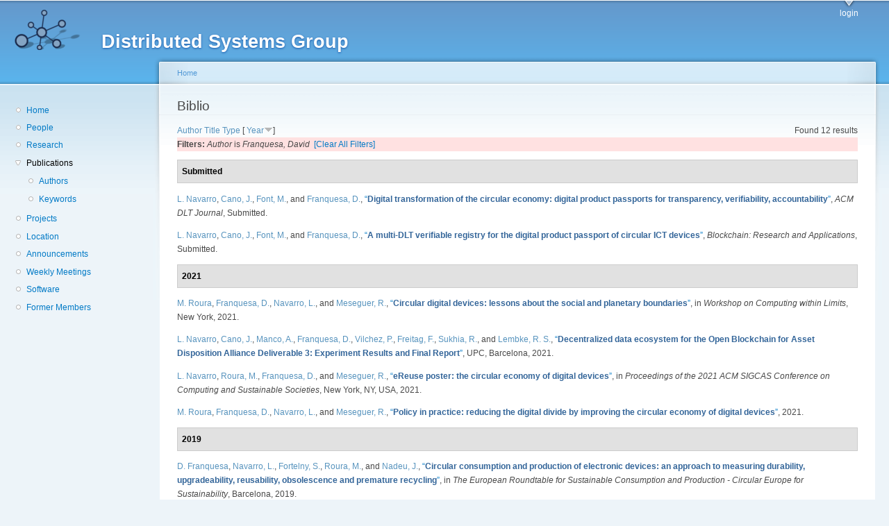

--- FILE ---
content_type: text/html; charset=utf-8
request_url: http://dsg.ac.upc.edu/biblio/?f%5Bauthor%5D=597
body_size: 24578
content:
<!DOCTYPE html PUBLIC "-//W3C//DTD XHTML+RDFa 1.0//EN"
  "http://www.w3.org/MarkUp/DTD/xhtml-rdfa-1.dtd">
<html xmlns="http://www.w3.org/1999/xhtml" xml:lang="en" version="XHTML+RDFa 1.0" dir="ltr"
  xmlns:content="http://purl.org/rss/1.0/modules/content/"
  xmlns:dc="http://purl.org/dc/terms/"
  xmlns:foaf="http://xmlns.com/foaf/0.1/"
  xmlns:og="http://ogp.me/ns#"
  xmlns:rdfs="http://www.w3.org/2000/01/rdf-schema#"
  xmlns:sioc="http://rdfs.org/sioc/ns#"
  xmlns:sioct="http://rdfs.org/sioc/types#"
  xmlns:skos="http://www.w3.org/2004/02/skos/core#"
  xmlns:xsd="http://www.w3.org/2001/XMLSchema#">

<head profile="http://www.w3.org/1999/xhtml/vocab">
  <meta http-equiv="Content-Type" content="text/html; charset=utf-8" />
<meta name="Generator" content="Drupal 7 (http://drupal.org)" />
<link rel="shortcut icon" href="http://dsg.ac.upc.edu/sites/default/files/dsg_icon_0.ico" type="image/vnd.microsoft.icon" />
  <title>Biblio | Distributed Systems Group</title>
  <style type="text/css" media="all">
@import url("http://dsg.ac.upc.edu/modules/system/system.base.css?srm2gf");
@import url("http://dsg.ac.upc.edu/modules/system/system.menus.css?srm2gf");
@import url("http://dsg.ac.upc.edu/modules/system/system.messages.css?srm2gf");
@import url("http://dsg.ac.upc.edu/modules/system/system.theme.css?srm2gf");
</style>
<style type="text/css" media="all">
@import url("http://dsg.ac.upc.edu/sites/all/modules/calendar/css/calendar_multiday.css?srm2gf");
@import url("http://dsg.ac.upc.edu/modules/comment/comment.css?srm2gf");
@import url("http://dsg.ac.upc.edu/modules/field/theme/field.css?srm2gf");
@import url("http://dsg.ac.upc.edu/modules/node/node.css?srm2gf");
@import url("http://dsg.ac.upc.edu/modules/search/search.css?srm2gf");
@import url("http://dsg.ac.upc.edu/modules/user/user.css?srm2gf");
@import url("http://dsg.ac.upc.edu/sites/all/modules/extlink/css/extlink.css?srm2gf");
@import url("http://dsg.ac.upc.edu/sites/all/modules/views/css/views.css?srm2gf");
</style>
<style type="text/css" media="all">
@import url("http://dsg.ac.upc.edu/sites/all/modules/ctools/css/ctools.css?srm2gf");
@import url("http://dsg.ac.upc.edu/sites/all/modules/biblio/biblio.css?srm2gf");
</style>
<style type="text/css" media="all">
@import url("http://dsg.ac.upc.edu/sites/default/files/color/garland-ae7f53f3/style.css?srm2gf");
</style>
<style type="text/css" media="print">
@import url("http://dsg.ac.upc.edu/themes/garland/print.css?srm2gf");
</style>

<!--[if lt IE 7]>
<link type="text/css" rel="stylesheet" href="http://dsg.ac.upc.edu/themes/garland/fix-ie.css?srm2gf" media="all" />
<![endif]-->
<style type="text/css" media="all">
@import url("http://dsg.ac.upc.edu/sites/default/files/css_injector/css_injector_1.css?srm2gf");
</style>
  <script type="text/javascript" src="http://dsg.ac.upc.edu/misc/jquery.js?v=1.4.4"></script>
<script type="text/javascript" src="http://dsg.ac.upc.edu/misc/jquery-extend-3.4.0.js?v=1.4.4"></script>
<script type="text/javascript" src="http://dsg.ac.upc.edu/misc/jquery-html-prefilter-3.5.0-backport.js?v=1.4.4"></script>
<script type="text/javascript" src="http://dsg.ac.upc.edu/misc/jquery.once.js?v=1.2"></script>
<script type="text/javascript" src="http://dsg.ac.upc.edu/misc/drupal.js?srm2gf"></script>
<script type="text/javascript" src="http://dsg.ac.upc.edu/sites/all/modules/admin_menu/admin_devel/admin_devel.js?srm2gf"></script>
<script type="text/javascript" src="http://dsg.ac.upc.edu/sites/all/modules/entityreference/js/entityreference.js?srm2gf"></script>
<script type="text/javascript" src="http://dsg.ac.upc.edu/sites/all/modules/extlink/js/extlink.js?srm2gf"></script>
<script type="text/javascript">
<!--//--><![CDATA[//><!--
jQuery.extend(Drupal.settings, {"basePath":"\/","pathPrefix":"","setHasJsCookie":0,"ajaxPageState":{"theme":"garland","theme_token":"ywyJoIsXAjjtM5aYrWYS8me5olELsqQ7tc8iRUhUOyA","js":{"misc\/jquery.js":1,"misc\/jquery-extend-3.4.0.js":1,"misc\/jquery-html-prefilter-3.5.0-backport.js":1,"misc\/jquery.once.js":1,"misc\/drupal.js":1,"sites\/all\/modules\/admin_menu\/admin_devel\/admin_devel.js":1,"sites\/all\/modules\/entityreference\/js\/entityreference.js":1,"sites\/all\/modules\/extlink\/js\/extlink.js":1},"css":{"modules\/system\/system.base.css":1,"modules\/system\/system.menus.css":1,"modules\/system\/system.messages.css":1,"modules\/system\/system.theme.css":1,"sites\/all\/modules\/calendar\/css\/calendar_multiday.css":1,"modules\/comment\/comment.css":1,"modules\/field\/theme\/field.css":1,"modules\/node\/node.css":1,"modules\/search\/search.css":1,"modules\/user\/user.css":1,"sites\/all\/modules\/extlink\/css\/extlink.css":1,"sites\/all\/modules\/views\/css\/views.css":1,"sites\/all\/modules\/ctools\/css\/ctools.css":1,"sites\/all\/modules\/biblio\/biblio.css":1,"themes\/garland\/style.css":1,"themes\/garland\/print.css":1,"themes\/garland\/fix-ie.css":1,"public:\/\/css_injector\/css_injector_1.css":1}},"extlink":{"extTarget":0,"extClass":"ext","extLabel":"(link is external)","extImgClass":0,"extIconPlacement":"append","extSubdomains":1,"extExclude":"","extInclude":"","extCssExclude":"","extCssExplicit":"","extAlert":0,"extAlertText":"This link will take you to an external web site. We are not responsible for their content.","mailtoClass":"mailto","mailtoLabel":"(link sends e-mail)","extUseFontAwesome":false}});
//--><!]]>
</script>
</head>
<body class="html not-front not-logged-in one-sidebar sidebar-first page-biblio fluid-width" >
  <div id="skip-link">
    <a href="#main-content" class="element-invisible element-focusable">Skip to main content</a>
  </div>
      
  <div id="wrapper">
    <div id="container" class="clearfix">

      <div id="header">
        <div id="logo-floater">
                              <div id="branding"><strong><a href="/">
                          <img src="http://dsg.ac.upc.edu/sites/default/files/cnds-logo.png" alt="Distributed Systems Group " title="Distributed Systems Group " id="logo" />
                        <span>Distributed Systems Group</span>            </a></strong></div>
                          </div>

        <h2 class="element-invisible">Main menu</h2><ul class="links inline main-menu"><li class="menu-309 first last"><a href="/user/" title="">login</a></li>
</ul>              </div> <!-- /#header -->

              <div id="sidebar-first" class="sidebar">
            <div class="region region-sidebar-first">
    <div id="block-system-navigation" class="block block-system block-menu clearfix">

    
  <div class="content">
    <ul class="menu"><li class="first leaf"><a href="/" title="Home">Home</a></li>
<li class="leaf"><a href="/people/" title="">People</a></li>
<li class="leaf"><a href="/research/" title="">Research</a></li>
<li class="expanded active-trail"><a href="/biblio/" title="" class="active-trail active">Publications</a><ul class="menu"><li class="first leaf"><a href="/biblio/authors/">Authors</a></li>
<li class="last leaf"><a href="/biblio/keywords/">Keywords</a></li>
</ul></li>
<li class="leaf"><a href="/projects/" title="">Projects</a></li>
<li class="leaf"><a href="/location/" title="">Location</a></li>
<li class="leaf"><a href="/announcements/" title="">Announcements</a></li>
<li class="leaf"><a href="/wmeeting/" title="">Weekly Meetings</a></li>
<li class="leaf"><a href="/software/" title="">Software</a></li>
<li class="last leaf"><a href="/alumni/" title="">Former Members</a></li>
</ul>  </div>
</div>
  </div>
        </div>
      
      <div id="center"><div id="squeeze"><div class="right-corner"><div class="left-corner">
          <h2 class="element-invisible">You are here</h2><div class="breadcrumb"><a href="/">Home</a></div>                    <a id="main-content"></a>
          <div id="tabs-wrapper" class="clearfix">                                <h1 class="with-tabs">Biblio</h1>
                              </div>                                                  <div class="clearfix">
              <div class="region region-content">
    <div id="block-system-main" class="block block-system clearfix">

    
  <div class="content">
    <div id="biblio-header" class="clear-block"><div class="biblio-export">Found 12 results</div> <a href="/biblio/?f%5Bauthor%5D=597&amp;s=author&amp;o=asc" title="Click a second time to reverse the sort order" class="active">Author</a>  <a href="/biblio/?f%5Bauthor%5D=597&amp;s=title&amp;o=asc" title="Click a second time to reverse the sort order" class="active">Title</a>  <a href="/biblio/?f%5Bauthor%5D=597&amp;s=type&amp;o=asc" title="Click a second time to reverse the sort order" class="active">Type</a>  [ <a href="/biblio/?f%5Bauthor%5D=597&amp;s=year&amp;o=asc" title="Click a second time to reverse the sort order" class="active active">Year</a><img typeof="foaf:Image" src="http://dsg.ac.upc.edu/sites/all/modules/biblio/misc/arrow-asc.png" alt="(Asc)" />] <div class="biblio-filter-status"><div class="biblio-current-filters"><b>Filters: </b><em class="placeholder">Author</em> is <em class="placeholder">Franquesa, David</em>&nbsp;&nbsp;<a href="/biblio/filter/clear/">[Clear All Filters]</a></div></div></div><div class="biblio-category-section"><div class="biblio-separator-bar">Submitted</div><div class="biblio-entry"><span class="biblio-authors" ><a href="/biblio/?f%5Bauthor%5D=768" rel="nofollow" class="biblio-local-author active">L.  Navarro</a>, <a href="/biblio/?f%5Bauthor%5D=684" rel="nofollow" class="active">Cano, J.</a>, <a href="/biblio/?f%5Bauthor%5D=724" rel="nofollow" class="active">Font, M.</a>, and <a href="/biblio/?f%5Bauthor%5D=413" rel="nofollow" class="biblio-local-author active">Franquesa, D.</a></span>, <a href="/node/958/">“<span class="biblio-title" >Digital transformation of the circular economy: digital product passports for transparency, verifiability, accountability</span>”</a>, <span  style="font-style: italic;">ACM DLT Journal</span>, Submitted.<span class="Z3988" title="ctx_ver=Z39.88-2004&amp;rft_val_fmt=info%3Aofi%2Ffmt%3Akev%3Amtx%3Ajournal&amp;rft.atitle=Digital+transformation+of+the+circular+economy%3A+digital+product+passports+for+transparency%2C+verifiability%2C+accountability&amp;rft.title=ACM+DLT+Journal&amp;rft.date=9999&amp;rft.aulast=Navarro&amp;rft.aufirst=Leandro&amp;rft.au=Cano%2C+Javier&amp;rft.au=Font%2C+Marc&amp;rft.au=Franquesa%2C+David"></span></div><div class="biblio-entry"><span class="biblio-authors" ><a href="/biblio/?f%5Bauthor%5D=768" rel="nofollow" class="biblio-local-author active">L.  Navarro</a>, <a href="/biblio/?f%5Bauthor%5D=684" rel="nofollow" class="active">Cano, J.</a>, <a href="/biblio/?f%5Bauthor%5D=724" rel="nofollow" class="active">Font, M.</a>, and <a href="/biblio/?f%5Bauthor%5D=413" rel="nofollow" class="biblio-local-author active">Franquesa, D.</a></span>, <a href="/node/965/">“<span class="biblio-title" >A multi-DLT verifiable registry for the digital product passport of circular ICT devices</span>”</a>, <span  style="font-style: italic;">Blockchain: Research and Applications</span>, Submitted.<span class="Z3988" title="ctx_ver=Z39.88-2004&amp;rft_val_fmt=info%3Aofi%2Ffmt%3Akev%3Amtx%3Ajournal&amp;rft.atitle=A+multi-DLT+verifiable+registry+for+the+digital+product+passport+of+circular+ICT+devices&amp;rft.title=Blockchain%3A+Research+and+Applications&amp;rft.date=9999&amp;rft.aulast=Navarro&amp;rft.aufirst=Leandro&amp;rft.au=Cano%2C+Javier&amp;rft.au=Font%2C+Marc&amp;rft.au=Franquesa%2C+David"></span></div></div><div class="biblio-category-section"><div class="biblio-separator-bar">2021</div><div class="biblio-entry"><span class="biblio-authors" ><a href="/biblio/?f%5Bauthor%5D=637" rel="nofollow" class="active">M.  Roura</a>, <a href="/biblio/?f%5Bauthor%5D=413" rel="nofollow" class="biblio-local-author active">Franquesa, D.</a>, <a href="/biblio/?f%5Bauthor%5D=768" rel="nofollow" class="biblio-local-author active">Navarro, L.</a>, and <a href="/biblio/?f%5Bauthor%5D=748" rel="nofollow" class="active">Meseguer, R.</a></span>, <a href="/node/925/">“<span class="biblio-title" >Circular digital devices: lessons about the social and planetary boundaries</span>”</a>, in <span  style="font-style: italic;">Workshop on Computing within Limits</span>, New York, 2021.<span class="Z3988" title="ctx_ver=Z39.88-2004&amp;rft_val_fmt=info%3Aofi%2Ffmt%3Akev%3Amtx%3Adc&amp;rft.title=Circular+digital+devices%3A+lessons+about+the+social+and+planetary+boundaries&amp;rft.date=2021&amp;rft.aulast=Roura&amp;rft.aufirst=Mireia&amp;rft.au=Franquesa%2C+David&amp;rft.au=Navarro%2C+L.&amp;rft.au=Meseguer%2C+R.&amp;rft.pub=ACM&amp;rft.place=New+York"></span></div><div class="biblio-entry"><span class="biblio-authors" ><a href="/biblio/?f%5Bauthor%5D=768" rel="nofollow" class="biblio-local-author active">L.  Navarro</a>, <a href="/biblio/?f%5Bauthor%5D=684" rel="nofollow" class="active">Cano, J.</a>, <a href="/biblio/?f%5Bauthor%5D=685" rel="nofollow" class="active">Manco, A.</a>, <a href="/biblio/?f%5Bauthor%5D=413" rel="nofollow" class="biblio-local-author active">Franquesa, D.</a>, <a href="/biblio/?f%5Bauthor%5D=698" rel="nofollow" class="biblio-local-author active">Vilchez, P.</a>, <a href="/biblio/?f%5Bauthor%5D=766" rel="nofollow" class="biblio-local-author active">Freitag, F.</a>, <a href="/biblio/?f%5Bauthor%5D=687" rel="nofollow" class="active">Sukhia, R.</a>, and <a href="/biblio/?f%5Bauthor%5D=688" rel="nofollow" class="active">Lembke, R. S.</a></span>, <a href="/node/937/">“<span class="biblio-title" >Decentralized data ecosystem for the Open Blockchain for Asset Disposition Alliance Deliverable 3: Experiment Results and Final Report</span>”</a>, UPC, Barcelona, 2021.<span class="Z3988" title="ctx_ver=Z39.88-2004&amp;rft_val_fmt=info%3Aofi%2Ffmt%3Akev%3Amtx%3Adc&amp;rft.title=Decentralized+data+ecosystem+for+the+Open+Blockchain+for+Asset+Disposition+Alliance+Deliverable+3%3A+Experiment+Results+and+Final+Report&amp;rft.issn=D3&amp;rft.date=2021&amp;rft.aulast=Navarro&amp;rft.aufirst=Leandro&amp;rft.au=Cano%2C+Javier&amp;rft.au=Manco%2C+Adri%C3%A1n&amp;rft.au=Franquesa%2C+David&amp;rft.au=V%C3%ADlchez%2C+Pedro&amp;rft.au=Freitag%2C+Felix&amp;rft.au=Sukhia%2C+Rohi&amp;rft.au=Lembke%2C+Ronald&amp;rft.pub=UPC&amp;rft.place=Barcelona"></span></div><div class="biblio-entry"><span class="biblio-authors" ><a href="/biblio/?f%5Bauthor%5D=768" rel="nofollow" class="biblio-local-author active">L.  Navarro</a>, <a href="/biblio/?f%5Bauthor%5D=637" rel="nofollow" class="active">Roura, M.</a>, <a href="/biblio/?f%5Bauthor%5D=597" rel="nofollow" class="active">Franquesa, D.</a>, and <a href="/biblio/?f%5Bauthor%5D=748" rel="nofollow" class="active">Meseguer, R.</a></span>, <a href="/node/928/">“<span class="biblio-title" >eReuse poster: the circular economy of digital devices</span>”</a>, in <span  style="font-style: italic;">Proceedings of the 2021 ACM SIGCAS Conference on Computing and Sustainable Societies</span>, New York, NY, USA, 2021.<span class="Z3988" title="ctx_ver=Z39.88-2004&amp;rft_val_fmt=info%3Aofi%2Ffmt%3Akev%3Amtx%3Adc&amp;rft.title=eReuse+poster%3A+the+circular+economy+of+digital+devices&amp;rft.isbn=000&amp;rft.date=2021&amp;rft.aulast=Navarro&amp;rft.aufirst=Leandro&amp;rft.au=Roura%2C+Mireia&amp;rft.au=Franquesa%2C+David&amp;rft.au=Meseguer%2C+R.&amp;rft.pub=Association+for+Computing+Machinery&amp;rft.place=New+York%2C+NY%2C+USA"></span></div><div class="biblio-entry"><span class="biblio-authors" ><a href="/biblio/?f%5Bauthor%5D=637" rel="nofollow" class="active">M.  Roura</a>, <a href="/biblio/?f%5Bauthor%5D=413" rel="nofollow" class="biblio-local-author active">Franquesa, D.</a>, <a href="/biblio/?f%5Bauthor%5D=768" rel="nofollow" class="biblio-local-author active">Navarro, L.</a>, and <a href="/biblio/?f%5Bauthor%5D=748" rel="nofollow" class="active">Meseguer, R.</a></span>, <a href="/node/954/">“<span class="biblio-title" >Policy in practice: reducing the digital divide by improving the circular economy of digital devices</span>”</a>, 2021.<span class="Z3988" title="ctx_ver=Z39.88-2004&amp;rft_val_fmt=info%3Aofi%2Ffmt%3Akev%3Amtx%3Adc&amp;rft.title=Policy+in+practice%3A+reducing+the+digital+divide+by+improving+the+circular+economy+of+digital+devices&amp;rft.date=2021&amp;rft.spage=27&amp;rft.aulast=Roura&amp;rft.aufirst=Mireia&amp;rft.au=Franquesa%2C+David&amp;rft.au=Navarro%2C+Leandro&amp;rft.au=Meseguer%2C+Roc"></span></div></div><div class="biblio-category-section"><div class="biblio-separator-bar">2019</div><div class="biblio-entry"><span class="biblio-authors" ><a href="/biblio/?f%5Bauthor%5D=413" rel="nofollow" class="biblio-local-author active">D.  Franquesa</a>, <a href="/biblio/?f%5Bauthor%5D=768" rel="nofollow" class="biblio-local-author active">Navarro, L.</a>, <a href="/biblio/?f%5Bauthor%5D=636" rel="nofollow" class="active">Fortelny, S.</a>, <a href="/biblio/?f%5Bauthor%5D=637" rel="nofollow" class="active">Roura, M.</a>, and <a href="/biblio/?f%5Bauthor%5D=638" rel="nofollow" class="active">Nadeu, J.</a></span>, <a href="/node/879/">“<span class="biblio-title" >Circular consumption and production of electronic devices: an approach to measuring durability, upgradeability, reusability, obsolescence and premature recycling</span>”</a>, in <span  style="font-style: italic;">The European Roundtable for Sustainable Consumption and Production - Circular Europe for Sustainability</span>, Barcelona, 2019.<span class="Z3988" title="ctx_ver=Z39.88-2004&amp;rft_val_fmt=info%3Aofi%2Ffmt%3Akev%3Amtx%3Adc&amp;rft.title=Circular+consumption+and+production+of+electronic+devices%3A+an+approach+to+measuring+durability%2C+upgradeability%2C+reusability%2C+obsolescence+and+premature+recycling&amp;rft.date=2019&amp;rft.aulast=Franquesa&amp;rft.aufirst=David&amp;rft.au=Navarro%2C+Leandro&amp;rft.au=Fortelny%2C+Stephan&amp;rft.au=Roura%2C+Mireia&amp;rft.au=Nadeu%2C+Jordi&amp;rft.pub=UPC&amp;rft.place=Barcelona"></span></div></div><div class="biblio-category-section"><div class="biblio-separator-bar">2018</div><div class="biblio-entry"><span class="biblio-authors" ><a href="/biblio/?f%5Bauthor%5D=597" rel="nofollow" class="active">D.  Franquesa</a> and <a href="/biblio/?f%5Bauthor%5D=768" rel="nofollow" class="biblio-local-author active">Navarro, L.</a></span>, <a href="/node/894/">“<span class="biblio-title" >Devices as a Commons: Limits to Premature Recycling</span>”</a>, in <span  style="font-style: italic;">Proceedings of the 2018 Workshop on Computing within Limits</span>, New York, NY, USA, 2018.<span class="Z3988" title="ctx_ver=Z39.88-2004&amp;rft_val_fmt=info%3Aofi%2Ffmt%3Akev%3Amtx%3Adc&amp;rft.title=Devices+as+a+Commons%3A+Limits+to+Premature+Recycling&amp;rft.isbn=9781450365758&amp;rft.date=2018&amp;rft.aulast=Franquesa&amp;rft.aufirst=David&amp;rft.au=Navarro%2C+Leandro&amp;rft.au=Navarro%2C+Leandro&amp;rft.au=Navarro%2C+Leandro&amp;rft.pub=Association+for+Computing+Machinery&amp;rft.place=New+York%2C+NY%2C+USA&amp;rft_id=info%3Adoi%2F10.1145%2F3232617.3232624"></span></div></div><div class="biblio-category-section"><div class="biblio-separator-bar">2017</div><div class="biblio-entry"><span class="biblio-authors" ><a href="/biblio/?f%5Bauthor%5D=413" rel="nofollow" class="biblio-local-author active">D.  Franquesa</a> and <a href="/biblio/?f%5Bauthor%5D=768" rel="nofollow" class="biblio-local-author active">Navarro, L.</a></span>, <a href="/node/846/">“<span class="biblio-title" >Sustainability and Participation in the Digital Commons</span>”</a>, <span  style="font-style: italic;">Interactions</span>, vol. 24, pp. 66–69, 2017.<span class="Z3988" title="ctx_ver=Z39.88-2004&amp;rft_val_fmt=info%3Aofi%2Ffmt%3Akev%3Amtx%3Ajournal&amp;rft.atitle=Sustainability+and+Participation+in+the+Digital+Commons&amp;rft.title=Interactions&amp;rft.issn=1072-5520&amp;rft.date=2017&amp;rft.volume=24&amp;rft.spage=66%E2%80%9369&amp;rft.aulast=Franquesa&amp;rft.aufirst=David&amp;rft.au=Navarro%2C+Leandro&amp;rft.au=Navarro%2C+Leandro&amp;rft.au=Navarro%2C+Leandro&amp;rft_id=info%3Adoi%2F10.1145%2F3058139"></span><div class="biblio-annotation">Research supported by the netCommons H2020, and the CHEST FP7 EU research projects.</div></div></div><div class="biblio-category-section"><div class="biblio-separator-bar">2016</div><div class="biblio-entry"><span class="biblio-authors" ><a href="/biblio/?f%5Bauthor%5D=597" rel="nofollow" class="active">D.  Franquesa</a>, <a href="/biblio/?f%5Bauthor%5D=768" rel="nofollow" class="biblio-local-author active">Navarro, L.</a>, and <a href="/biblio/?f%5Bauthor%5D=415" rel="nofollow" class="active">Bustamante, X.</a></span>, <a href="/node/914/">“<span class="biblio-title" >A Circular Commons for Digital Devices: Tools and Services in Ereuse.Org</span>”</a>, in <span  style="font-style: italic;">Proceedings of the Second Workshop on Computing within Limits</span>, New York, NY, USA, 2016.<span class="Z3988" title="ctx_ver=Z39.88-2004&amp;rft_val_fmt=info%3Aofi%2Ffmt%3Akev%3Amtx%3Adc&amp;rft.title=A+Circular+Commons+for+Digital+Devices%3A+Tools+and+Services+in+Ereuse.Org&amp;rft.isbn=9781450342605&amp;rft.date=2016&amp;rft.aulast=Franquesa&amp;rft.aufirst=David&amp;rft.au=Navarro%2C+Leandro&amp;rft.au=Bustamante%2C+Xavier&amp;rft.au=Bustamante%2C+Xavier&amp;rft.pub=Association+for+Computing+Machinery&amp;rft.place=New+York%2C+NY%2C+USA&amp;rft_id=info%3Adoi%2F10.1145%2F2926676.2926684"></span></div></div><div class="biblio-category-section"><div class="biblio-separator-bar">2015</div><div class="biblio-entry"><span class="biblio-authors" ><a href="/biblio/?f%5Bauthor%5D=413" rel="nofollow" class="biblio-local-author active">D.  Franquesa</a>, <a href="/biblio/?f%5Bauthor%5D=768" rel="nofollow" class="biblio-local-author active">Navarro, L.</a>, <a href="/biblio/?f%5Bauthor%5D=414" rel="nofollow" class="active">López, D.</a>, <a href="/biblio/?f%5Bauthor%5D=415" rel="nofollow" class="active">Bustamante, X.</a>, and <a href="/biblio/?f%5Bauthor%5D=548" rel="nofollow" class="active">Lamora, S.</a></span>, <a href="/node/693/">“<span class="biblio-title" >Breaking Barriers on Reuse of Digital Devices Ensuring Final Recycling</span>”</a>, 2015.<span class="Z3988" title="ctx_ver=Z39.88-2004&amp;rft_val_fmt=info%3Aofi%2Ffmt%3Akev%3Amtx%3Ajournal&amp;rft.atitle=Breaking+Barriers+on+Reuse+of+Digital+Devices+Ensuring+Final+Recycling&amp;rft.date=2015&amp;rft.aulast=Franquesa&amp;rft.aufirst=David&amp;rft.au=Navarro%2C+Leandro&amp;rft.au=L%C3%B3pez%2C+David&amp;rft.au=Bustamante%2C+Xavier&amp;rft.au=Lamora%2C+Santiago&amp;rft_id=info%3Adoi%2F10.2991%2Fict4s-env-15.2015.32"></span><div class="biblio-annotation">Best paper award</div></div><div class="biblio-entry"><span class="biblio-authors" ><a href="/biblio/?f%5Bauthor%5D=414" rel="nofollow" class="active">D.  López</a>, <a href="/biblio/?f%5Bauthor%5D=597" rel="nofollow" class="active">Franquesa, D.</a>, <a href="/biblio/?f%5Bauthor%5D=768" rel="nofollow" class="biblio-local-author active">Navarro, L.</a>, <a href="/biblio/?f%5Bauthor%5D=663" rel="nofollow" class="active">Sanchez, F.</a>, <a href="/biblio/?f%5Bauthor%5D=664" rel="nofollow" class="active">Cabré, J.</a>, and <a href="/biblio/?f%5Bauthor%5D=665" rel="nofollow" class="active">Alier, M.</a></span>, <a href="/node/913/">“<span class="biblio-title" >Participatory Learning Process through ICT4D Projects</span>”</a>, in <span  style="font-style: italic;">Proceedings of the 3rd International Conference on Technological Ecosystems for Enhancing Multiculturality</span>, New York, NY, USA, 2015.<span class="Z3988" title="ctx_ver=Z39.88-2004&amp;rft_val_fmt=info%3Aofi%2Ffmt%3Akev%3Amtx%3Adc&amp;rft.title=Participatory+Learning+Process+through+ICT4D+Projects&amp;rft.isbn=9781450334426&amp;rft.date=2015&amp;rft.aulast=L%C3%B3pez&amp;rft.aufirst=David&amp;rft.au=Franquesa%2C+David&amp;rft.au=Navarro%2C+Leandro&amp;rft.au=Sanchez%2C+Fermin&amp;rft.au=Cabr%C3%A9%2C+Jose&amp;rft.au=Alier%2C+Marc&amp;rft.pub=Association+for+Computing+Machinery&amp;rft.place=New+York%2C+NY%2C+USA&amp;rft_id=info%3Adoi%2F10.1145%2F2808580.2808664"></span></div></div>  </div>
</div>
  </div>
          </div>
                      <div class="region region-footer">
    <div id="block-system-powered-by" class="block block-system clearfix">

    
  <div class="content">
    <span>Powered by <a href="https://www.drupal.org">Drupal</a></span>  </div>
</div>
  </div>
      </div></div></div></div> <!-- /.left-corner, /.right-corner, /#squeeze, /#center -->

      
    </div> <!-- /#container -->
  </div> <!-- /#wrapper -->
  </body>
</html>


--- FILE ---
content_type: text/css
request_url: http://dsg.ac.upc.edu/sites/default/files/color/garland-ae7f53f3/style.css?srm2gf
body_size: 20704
content:

/**
 * Generic elements
 */
body {
  margin: 0;
  padding: 0;
  background: #edf4f9;
  font: 76%/170% Verdana, sans-serif;
  color: #494949;
}

input {
  font: 1em/100% Verdana, sans-serif;
  color: #494949;
}

textarea,
select {
  font: 1em/160% Verdana, sans-serif;
  color: #494949;
}

h1,
h2,
h3,
h4,
h5,
h6 {
  margin: 0;
  padding: 0;
  font-weight: normal;
  font-family: Helvetica, Arial, sans-serif;
}

h1 {
  font-size: 170%;
}

h2,
#center h1 {
  font-size: 160%;
  line-height: 130%;
}

h3 {
  font-size: 140%;
}

h4 {
  font-size: 130%;
}

h5 {
  font-size: 120%;
}

h6 {
  font-size: 110%;
}

quote,
code,
fieldset {
  margin: .5em 0;
}

code,
pre,
kbd {
  font-size: 115%;
}

p {
  margin: 0.6em 0 1.2em;
  padding: 0;
}

a:link,
a:visited {
  color: #027ac6;
  text-decoration: none;
}

a:hover {
  color: #0061a0;
  text-decoration: underline;
}

a:active,
a.active {
  color: #5894be;
}

hr {
  margin: 0;
  padding: 0;
  border: none;
  height: 1px;
  background: #5193c1;
}

ul,
.block ul,
ol {
  margin: 0.5em 0 1em;
  padding: 0 0 0 1.5em; /* LTR */
}

/* Default to menu leaf bullet for unordered list items. "ul" used here so it can cascade to list items and "li.leaf" to override the system leaf image. */
ul,
ul li.leaf {
  list-style-image: url(menu-leaf.gif);
}

/* This is used to cancel the list style image when an ordered list is embedded in an unordered list. */
ol {
  list-style-image: none;
}

ul.menu,
.item-list ul {
  margin: 0.35em 0 0 -0.5em; /* LTR */
}

ol li,
ul li,
ul.menu li,
.item-list ul li,
li.leaf {
  margin: 0.15em 0 0.15em .5em; /* LTR */
  padding-bottom: .1em;
}

ul li.expanded {
  list-style-image: url(menu-expanded.gif);
}

ul li.collapsed {
  list-style-image: url(menu-collapsed.gif); /* LTR */
}

ul li.leaf a,
ul li.expanded a,
ul li.collapsed a {
  display: block;
}

ul.inline li {
  background: none;
  margin: 0;
  padding: 0 1em 0 0; /* LTR */
}

ol.task-list {
  margin-left: 0; /* LTR */
  list-style-type: none;
  list-style-image: none;
}
ol.task-list li {
  padding: 0.5em 1em 0.5em 2em; /* LTR */
}
ol.task-list li.active {
  background: transparent url(/themes/garland/images/task-list.png) no-repeat 3px 50%; /* LTR */
}
ol.task-list li.done {
  color: #329933;
  background: transparent url(/misc/watchdog-ok.png) no-repeat 0px 50%; /* LTR */
}
ol.task-list li.active {
  margin-right: 1em; /* LTR */
}

fieldset ul.clearfix li {
  margin: 0;
  padding: 0;
  background-image: none;
}

dl {
  margin: 0.5em 0 1em 1.5em; /* LTR */
}

dl dt {
}

dl dd {
  margin: 0 0 .5em 1.5em; /* LTR */
}

img,
a img {
  border: none;
}

table {
  margin: 1em 0;
  width: 100%;
}

thead th {
  border-bottom: 2px solid #d3e6f3;
  color: #494949;
  font-weight: bold;
}

th a:link,
th a:visited {
  color: #6f9cbd;
}

td,
th {
  padding: .3em .5em;
}

tr.even,
tr.odd,
tbody th {
  border: solid #d3e6f3;
  border-width: 1px 0;
}

tr.odd,
tr.info {
  background-color: #edf4f9;
}

tr.even {
  background-color: #ffffff;
}

tr.drag {
  background-color: #ffffbb;
}

tr.drag-previous {
  background-color: #ffffdd;
}

tr.odd td.active {
  background-color: #ddebf5;
}

tr.even td.active {
  background-color: #e6f0f7;
}

td.region-title,
td.module,
td.container,
td.category {
  border-top: 1.5em solid #ffffff;
  border-bottom: 1px solid #b4d6ef;
  background-color: #d4e6f2;
  color: #454f67;
  font-weight: bold;
}

tr:first-child td.region-title,
tr:first-child td.module,
tr:first-child td.container,
tr:first-child td.category {
  border-top-width: 0;
}

span.form-required {
  color: #ffae00;
}

.submitted, .description,
.vertical-tab-button .summary {
  font-size: 0.92em;
  color: #898989;
}

.description .more-help-link {
  font-size: 0.92em;
}

.description {
  line-height: 150%;
  margin-bottom: 0.75em;
  color: #898989;
}

.preview {
  margin: .75em 0 .75em;
  padding: .5em 1em;
}

.form-checkboxes,
.form-radios,
.form-checkboxes .form-item,
.form-radios .form-item {
  margin: 0.25em 0;
}

#center form {
  margin-bottom: 2em;
}

.form-actions {
  margin: 2em 0 1em;
}
.form-button,
.form-submit {
  margin: 0 0.5em 0 0; /* LTR */
}

/**
 * Skip link
 */
#skip-link {
  left: 50%;
  margin-left: -5.25em;
  margin-top: 0;
  position: absolute;
  width: auto;
  z-index: 1000;
}
#skip-link a,
#skip-link a:link,
#skip-link a:visited {
  background: #444444;
  background: rgba(0, 0, 0, 0.6);
  color: #ffffff;
  display: block;
  font-size: 0.94em;
  line-height: 1.7;
  margin-top: 1px;
  padding: 2px 10px;
  text-decoration: none;
  -khtml-border-radius: 0 0 2px 2px;
  -moz-border-radius: 0 0 2px 2px;
  -webkit-border-bottom-left-radius: 2px;
  -webkit-border-bottom-right-radius: 2px;
  -webkit-border-top-left-radius: 0;
  -webkit-border-top-right-radius: 0;
  border-radius: 0 0 2px 2px;
}
#skip-link a:hover,
#skip-link a:active,
#skip-link a:focus {
  outline: 0;
}

/**
 * Layout
 */
.region-header {
  min-height: 1em;
  background: #d2e5f2 url(bg-navigation.png) repeat-x 50% 100%;
}

.region-header .block {
  display: block;
  margin: 0 1em;
}

.region-header .block-region {
  display: block;
  margin: 0 0.5em 1em;
  padding: 0.5em;
  position: relative;
  top: 0.5em;
}

.region-header * {
  display: inline;
  line-height: 1.5em;
  margin-top: 0;
  margin-bottom: 0;
}

/* Prevent the previous directive from showing the content of script elements in Mozilla browsers. */
.region-header script {
  display: none;
}

.region-header p,
.region-header img {
  margin-top: 0.5em;
}

.region-header h2 {
  margin: 0 1em 0 0; /* LTR */
}

.region-header h3,
.region-header label,
.region-header li {
  margin: 0 1em;
  padding: 0;
  background: none;
}

#wrapper {
  background: #edf4f9 url(body.png) repeat-x 50% 0;
}

/* Set container widths when we are using the "fixed width" option. */
#wrapper #container {
  width: 560px;
  margin: 0 auto;
  padding: 0 20px;
}

body.one-sidebar #wrapper #container {
  width: 770px;
}

body.two-sidebars #wrapper #container {
  width: 980px;
}

/* Unset container width when we are using the "fluid width" option. */
body.fluid-width #wrapper #container {
  width: auto;
  max-width: 1270px;
}

#wrapper #container #header {
  height: 80px;
}

#wrapper #container #header #logo-floater {
  position: absolute;
}

#branding,
#branding a:link,
#branding a:visited {
  line-height: 120px;
  position: relative;
  z-index: 2;
  white-space: nowrap;
}

#branding span {
  font-weight: bold;
}

#branding img {
  padding-top: 14px;
  padding-right: 20px; /* LTR */
  float: left; /* LTR */
}

/* With 3 columns, require a minimum width of 1000px to ensure there is enough horizontal space. */
body.two-sidebars {
  min-width: 980px;
}
/* With 2 columns, require a minimum width of 800px. */
body.sidebar-first,
body.sidebar-second {
  min-width: 780px;
}

/* We must define 100% width to avoid the body being too narrow for near-empty pages */
#wrapper #container #center {
  float: left; /* LTR */
  width: 100%;
}

/* So we move the #center container over the sidebars to compensate */
body.sidebar-first #center {
  margin-left: -210px; /* LTR */
}
body.sidebar-second #center {
  margin-right: -210px; /* LTR */
}
body.two-sidebars #center {
  margin: 0 -210px;
}

/* And add blanks left and right for the sidebars to fill */
body.sidebar-first #squeeze {
  margin-left: 210px; /* LTR */
}
body.sidebar-second #squeeze {
  margin-right: 210px; /* LTR */
}
body.two-sidebars #squeeze {
  margin: 0 210px;
}

/* We ensure the sidebars are still clickable using z-index */
#wrapper #container .sidebar {
  margin: 60px 0 5em;
  width: 210px;
  float: left; /* LTR */
  z-index: 2;
  position: relative;
}

#wrapper #container .sidebar .block {
  margin: 0 0 1.5em 0;
}

#sidebar-first .block {
  padding: 0 15px 0 0; /* LTR */
}

#sidebar-second .block {
  padding: 0 0 0 15px; /* LTR */
}

.block .content {
  margin: 0.5em 0;
}

#sidebar-first .block-region {
  margin: 0 15px 0 0px; /* LTR */
}

#sidebar-second .block-region {
  margin: 0 0px 0 15px; /* LTR */
}

.block-region {
  padding: 1em;
  background: transparent;
  border: 2px dashed #b4d6ef;
  text-align: center;
  font-size: 1.3em;
}

/* Now we add the backgrounds for the main content shading */
#wrapper #container #center #squeeze {
  background: #ffffff url(bg-content.png) repeat-x 50% 0;
  position: relative;
}

#wrapper #container #center .right-corner {
  background: transparent url(bg-content-right.png) no-repeat 100% 0;
  position: relative;
  left: 10px;
}

#wrapper #container #center .right-corner .left-corner {
  padding: 60px 25px 5em 35px;
  background: transparent url(bg-content-left.png) no-repeat 0 0;
  margin-left: -10px;
  position: relative;
  left: -10px;
  min-height: 400px;
}

#wrapper #container .region-footer {
  float: none;
  clear: both;
  text-align: center;
  margin: 4em 0 -3em;
  color: #898989;
}

#wrapper #container .breadcrumb {
  position: absolute;
  top: 15px;
  left: 35px; /* LTR */
  z-index: 3;
}

body.sidebar-first .region-footer {
  margin-left: -210px;
}

body.sidebar-second .region-footer {
  margin-right: -210px;
}

body.two-sidebars .region-footer {
  margin: 0 -210px;
}

/**
 * Header
 */
div#branding {
  font-family: Helvetica,Arial,sans-serif;
}

div#branding strong {
   font-weight: normal;
}

#branding,
#branding a:link,
#branding a:visited {
  color: #ffffff;
  text-shadow: #1658ac 0px 1px 3px;
  font-size: 1.5em;
}

#branding a:hover {
  text-decoration: none;
}

#wrapper #container .breadcrumb {
  font-size: 0.92em;
}

#wrapper #container .breadcrumb,
#wrapper #container .breadcrumb a {
  color: #5299d6;
}

#highlighted {
  padding: 1em;
  background-color: #ffffff;
  border: 1px solid #e0e4fb;
  margin-bottom: 2em;
}

/**
 * Overlay
 */
#overlay #overlay-tabs li a {
  background: #d9e9f5;
  color: #000000;
}
#overlay #overlay-tabs li a:hover,
#overlay #overlay-tabs li a:focus {
  background: #ffffff;
}
#overlay #overlay-tabs li.active a {
  background: url(body.png) repeat-x scroll 50% -58px #edf4f9;
  color: #ffffff;
}
#overlay-content {
  padding: 1px;
}
#overlay-content #header {
  display: none;
}
#overlay-content #wrapper {
  background-position: 50% -80px;
}


/**
 * Primary navigation
 */
ul.main-menu {
  margin: 0;
  padding: 0;
  float: right; /* LTR */
  position: relative;
  z-index: 4;
}

ul.main-menu li {
  margin: 0;
  padding: 0;
  float: left; /* LTR */
  background-image: none;
}

ul.main-menu li a,
ul.main-menu li a:link,
ul.main-menu li a:visited {
  display: block;
  margin: 0 1em;
  padding: .75em 0 0;
  color: #ffffff;
  background: transparent url(bg-navigation-item.png) no-repeat 50% 0;
}

ul.main-menu li a:hover,
ul.main-menu li a.active {
  color: #ffffff;
  background: transparent url(bg-navigation-item-hover.png) no-repeat 50% 0;
}

/**
 * Secondary navigation
 */
ul.secondary-menu {
  margin: 0;
  padding: 18px 0 0;
  float: right; /* LTR */
  clear: right; /* LTR */
  position: relative;
  z-index: 4;
}

ul.secondary-menu li {
  margin: 0;
  padding: 0;
  float: left; /* LTR */
  background-image: none;
}

ul.secondary-menu li a,
ul.secondary-menu li a:link,
ul.secondary-menu li a:visited {
  display: block;
  margin: 0 1em;
  padding: .75em 0 0;
  color: #cde2f1;
  background: transparent;
}

ul.secondary-menu li a:hover,
ul.secondary-menu li a.active {
  color: #cde2f1;
  background: transparent;
}

/**
 * Local tasks
 */
ul.primary,
ul.primary li,
ul.secondary,
ul.secondary li {
  border: 0;
  background: none;
  margin: 0;
  padding: 0;
}

#tabs-wrapper {
  margin: 0 -26px 1em;
  padding: 0 26px;
  border-bottom: 1px solid #e9eef3;
  position: relative;
}
ul.primary {
  padding: 0.5em 0 10px;
  float: left; /* LTR */
}
ul.secondary {
  clear: both;
  text-align: left; /* LTR */
  border-bottom: 1px solid #e9eef3;
  margin: -0.2em -26px 1em;
  padding: 0 26px 0.6em;
}
h1.with-tabs {
  float: left; /* LTR */
  margin: 0 2em 0 0; /* LTR */
  padding: 0;
}

ul.primary li a,
ul.primary li.active a,
ul.primary li a:hover,
ul.primary li a:visited,
ul.secondary li a,
ul.secondary li.active a,
ul.secondary li a:hover,
ul.secondary li a:visited {
  border: 0;
  background: transparent;
  padding: 4px 1em;
  margin: 0 0 0 1px; /* LTR */
  height: auto;
  text-decoration: none;
  position: relative;
  top: -1px;
  display: inline-block;
}
ul.primary li.active a,
ul.primary li.active a:link,
ul.primary li.active a:visited,
ul.primary li a:hover,
ul.secondary li.active a,
ul.secondary li.active a:link,
ul.secondary li.active a:visited,
ul.secondary li a:hover {
  background: url(bg-tab.png) repeat-x 0 50%;
  color: #ffffff;
}
ul.primary li.active a,
ul.secondary li.active a {
  font-weight: bold;
}

/**
 * Nodes & comments
 */
.node {
  border-bottom: 1px solid #e9eef3;
  margin: 0 -16px 1.5em;
  padding: 1.5em 16px;
}

ul.links li,
ul.inline li {
  margin-left: 0;
  margin-right: 0;
  padding-left: 0; /* LTR */
  padding-right: 1em; /* LTR */
  background-image: none;
}

.node .links,
.comment .links {
  text-align: left; /* LTR */
  padding-left: 0; /* LTR */
}

.user-picture,
.comment .submitted {
  float: right; /* LTR */
  clear: right; /* LTR */
  padding-left: 1em; /* LTR */
}

.new {
  color: #ffae00;
  font-size: 0.92em;
  font-weight: bold;
  float: right; /* LTR */
}

.preview .node,
.preview .comment,
.node-sticky {
  margin: 0;
  padding: 0.5em 0;
  border: 0;
  background: 0;
}

.node-sticky {
  padding: 1em;
  background-color: #ffffff;
  border: 1px solid #e0e4fb;
  margin-bottom: 2em;
}

#comments {
  position: relative;
  top: -1px;
  border-bottom: 1px solid #e9eef3;
  margin: 1.5em -25px 0;
  padding: 0 25px;
}

#comments h2.comments {
  margin: 0 -25px;
  padding: .5em 25px;
  background: #ffffff url(gradient-inner.png) repeat-x 0 0;
}

.comment {
  margin: 0 -25px;
  padding: 1.5em 25px 1.5em;
  border-top: 1px solid #e9eef3;
}

.indented {
  margin-left: 25px; /* LTR */
}

.comment h3 a.active {
  color: #494949;
}

.node .content,
.comment .content {
  margin: 0.6em 0;
}

/**
 * Aggregator.module
 */
#aggregator {
  margin-top: 1em;
}
#aggregator .feed-item-title {
  font-size: 160%;
  line-height: 130%;
}
#aggregator .feed-item {
  border-bottom: 1px solid #e9eef3;
  margin: -1.5em -31px 1.75em;
  padding: 1.5em 31px;
}
#aggregator .feed-item-categories {
  font-size: 0.92em;
}
#aggregator .feed-item-meta {
  font-size: 0.92em;
  color: #898989;
}

/**
 * Color.module
 */
#palette .form-item {
  border: 1px solid #ffffff;
}
#palette .item-selected {
  background: #ffffff url(gradient-inner.png) repeat-x 0 0;
  border: 1px solid #d9e9f5;
}

/**
 * Menu.module
 */
tr.odd td.menu-disabled {
  background-color: #edf4f9;
}
tr.even td.menu-disabled {
  background-color: #ffffff;
}

/**
 * Poll.module
 */
.poll .bar {
  background: #ffffff url(bg-bar-white.png) repeat-x 0 0;
  border: solid #f0f0f0;
  border-width: 0 1px 1px;
}

.poll .bar .foreground {
  background: #71a6cc url(bg-bar.png) repeat-x 0 100%;
}

.poll .percent {
  font-size: .9em;
}

/**
 * Autocomplete.
 */
#autocomplete li {
  cursor: default;
  padding: 2px;
  margin: 0;
}

/**
 * Collapsible fieldsets
 */
fieldset {
  margin: 1em 0;
  padding: 1em;
  border: 1px solid #d9e9f5;
  background: #ffffff url(gradient-inner.png) repeat-x 0 0;
}

/* Targets IE 7. Fixes background image in field sets. */
*:first-child+html fieldset {
  padding: 0 1em 1em;
  background-position: 0 .75em;
  background-color: transparent;
}
*:first-child+html .text-format-wrapper .filter-wrapper {
  padding: 1.5em 0 1.5em;
  background-position: 0 0;
}

/* Keep the background position at 0 for filters and vertical tabs. */
*:first-child+html fieldset.filter-wrapper,
*:first-child+html fieldset.vertical-tabs-pane {
  background-position: 0 0;
}

*:first-child+html fieldset .fieldset-wrapper .fieldset-description {
  padding-top: 1em;
}

html.js fieldset.collapsed {
  background: transparent;
  padding-top: 0;
  padding-bottom: .6em;
}

html.js fieldset.collapsible .fieldset-legend {
  padding-left: 2em; /* LTR */
  background: url(menu-expanded.gif) no-repeat 0% 50%; /* LTR */
}
html.js fieldset.collapsed .fieldset-legend {
  background: url(menu-collapsed.gif) no-repeat 0% 50%; /* LTR */
}

.fieldset-legend span.summary {
  color: #898989;
}

/**
 * Vertical tabs.
 */
div.vertical-tabs {
  border-color: #d9e9f5;
}

div.vertical-tabs .vertical-tabs-panes fieldset.vertical-tabs-pane {
  padding: 0.5em 1em;
}

div.vertical-tabs ul.vertical-tabs-list {
  border-color: #d9e9f5;
}

div.vertical-tabs ul.vertical-tabs-list li {
  background-color: #edf4f9;
  border-color: #d9e9f5;
}

div.vertical-tabs ul.vertical-tabs-list li strong {
  font-weight: normal;
}

div.vertical-tabs ul.vertical-tabs-list li.selected strong {
  font-weight: bold;
}

div.vertical-tabs ul.vertical-tabs-list li.selected small {
  color: #898989;
}

div.vertical-tabs ul.vertical-tabs-list li.selected {
  background: #ffffff repeat-x 0 0;
}

div.vertical-tabs ul.vertical-tabs-list li.selected.first {
  background-image: url(gradient-inner.png);
}

div.vertical-tabs ul.vertical-tabs-list li.selected a strong {
  color: #494949;
}

/**
 * Syndication icons and block
 */
#block-node-syndicate h2 {
  float: left; /* LTR */
  padding-right: 20px; /* LTR */
}

#block-node-syndicate img,
.feed-icon {
  float: right; /* LTR */
  padding-top: 4px;
}

#block-node-syndicate .content {
  clear: right; /* LTR */
}

/**
 * Login Block
 */
#user-login-form {
  text-align: center;
}
#user-login-form ul {
  text-align: left; /* LTR */
}
#user-login .openid-links {
  padding: 0;
}
#user-login-form .openid-links {
  padding-left: 0.5em; /* LTR */
}
#user-login-form .openid-links li.user-link {
  padding-left: 1em; /* LTR */
}

/**
 * User profiles.
 */
.profile {
  margin-top: 1.5em;
}
.profile h3 {
  border-bottom: 0;
  margin-bottom: 1em;
}
.profile dl {
  margin: 0;
}
.profile dt {
  font-weight: normal;
  color: #898989;
  font-size: 0.92em;
  line-height: 1.3em;
  margin-top: 1.4em;
  margin-bottom: 0.45em;
}
.profile dd {
  margin-bottom: 1.6em;
}

/**
 * Admin Styles
 */
div.admin-panel,
div.admin-panel .description,
div.admin-panel .body,
div.admin,
div.admin .left,
div.admin .right,
div.admin .expert-link,
div.item-list,
.menu {
  margin: 0;
  padding: 0;
}

div.admin .left {
  float: left; /* LTR */
  width: 48%;
}
div.admin .right {
  float: right; /* LTR */
  width: 48%;
}

div.admin-panel {
  background: #ffffff url(gradient-inner.png) repeat-x 0 0;
  padding: 1em 1em 1.5em;
}
div.admin-panel .description {
  margin-bottom: 1.5em;
}
div.admin-panel dl {
  margin: 0;
}
div.admin-panel dd {
  color: #898989;
  font-size: 0.92em;
  line-height: 1.3em;
  margin-top: -.2em;
  margin-bottom: .65em;
}

table.system-status-report th {
  border-color: #d3e6f3;
}

#autocomplete li.selected,
tr.selected td,
tr.selected td.active {
  background: #027ac6;
  color: #ffffff;
}

tr.selected td a:link,
tr.selected td a:visited,
tr.selected td a:active {
  color: #d3e6f3;
}

tr.taxonomy-term-preview {
  opacity: 0.5;
}

tr.taxonomy-term-divider-top {
  border-bottom: none;
}

tr.taxonomy-term-divider-bottom {
  border-top: 1px dotted #cccccc;
}

.theme-selector h3 {
  margin: 10px 0;
}
.theme-selector .operations li {
  list-style-image: none;
}

/**
 * CSS support
 */

/*******************************************************************
 *                                        *
 *******************************************************************/

/**
 * Generic elements.
 */
.preview {
  background-color: #fcfce8;
  border: 1px solid #e5e58f;
}

.form-item input.error,
.form-item textarea.error {
  border: 1px solid #c52020;
  color: #363636;
}

/**
 * dblog.module
 */
tr.dblog-user {
  background-color: #fcf9e5;
}

tr.dblog-user td.active {
  background-color: #fbf5cf;
}

tr.dblog-content {
  background-color: #fefefe;
}

tr.dblog-content td.active {
  background-color: #f5f5f5;
}

tr.dblog-warning {
  background-color: #fdf5e6;
}

tr.dblog-warning td.active {
  background-color: #fdf2de;
}

tr.dblog-error {
  background-color: #fbe4e4;
}

tr.dblog-error td.active {
  background-color: #fbdbdb;
}
tr.dblog-page-not-found,
tr.dblog-access-denied {
  background: #d7ffd7;
}
tr.dblog-page-not-found td.active,
tr.dblog-access-denied td.active {
  background: #c7eec7;
}

/**
 * Status report colors.
 */
table.system-status-report tr.error,
table.system-status-report tr.error th {
  background-color: #fcc;
  border-color: #ebb;
  color: #200;
}
table.system-status-report tr.warning,
table.system-status-report tr.warning th {
  background-color: #ffd;
  border-color: #eeb;
}
table.system-status-report tr.ok,
table.system-status-report tr.ok th {
  background-color: #dfd;
  border-color: #beb;
}
